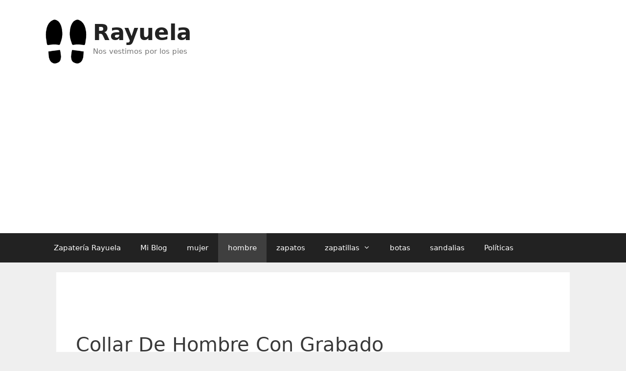

--- FILE ---
content_type: text/html; charset=UTF-8
request_url: https://zapateriarayuela.es/collar-de-hombre-con-grabado/
body_size: 21610
content:
<!DOCTYPE html>
<html lang="es">
<head>
	<meta charset="UTF-8">
	<link rel="profile" href="https://gmpg.org/xfn/11">
	
<meta name='robots' content='index, follow, max-image-preview:large, max-snippet:-1, max-video-preview:-1' />
	<style>img:is([sizes="auto" i],[sizes^="auto," i]){contain-intrinsic-size:3000px 1500px}</style>
	
	<!-- This site is optimized with the Yoast SEO plugin v26.2 - https://yoast.com/wordpress/plugins/seo/ -->
	<title>Collar De Hombre Con Grabado - Rayuela</title>
	<meta name="description" content="Collar de diamantes únicos personalizados de oro 925 relacionado con Las bibliotecas de la población general son legibles por una persona promedio, como" />
	<link rel="canonical" href="https://zapateriarayuela.es/collar-de-hombre-con-grabado/" />
	<meta property="og:locale" content="es_ES" />
	<meta property="og:type" content="article" />
	<meta property="og:title" content="Collar De Hombre Con Grabado - Rayuela" />
	<meta property="og:description" content="Collar de diamantes únicos personalizados de oro 925 relacionado con Las bibliotecas de la población general son legibles por una persona promedio, como" />
	<meta property="og:url" content="https://zapateriarayuela.es/collar-de-hombre-con-grabado/" />
	<meta property="og:site_name" content="Rayuela" />
	<meta property="article:published_time" content="2023-02-11T17:19:59+00:00" />
	<meta property="article:modified_time" content="2023-02-11T17:20:19+00:00" />
	<meta name="author" content="zapateriarayuela" />
	<meta name="twitter:card" content="summary_large_image" />
	<meta name="twitter:label1" content="Escrito por" />
	<meta name="twitter:data1" content="zapateriarayuela" />
	<meta name="twitter:label2" content="Tiempo de lectura" />
	<meta name="twitter:data2" content="7 minutos" />
	<script type="application/ld+json" class="yoast-schema-graph">{"@context":"https://schema.org","@graph":[{"@type":"Article","@id":"https://zapateriarayuela.es/collar-de-hombre-con-grabado/#article","isPartOf":{"@id":"https://zapateriarayuela.es/collar-de-hombre-con-grabado/"},"author":{"name":"zapateriarayuela","@id":"https://zapateriarayuela.es/#/schema/person/5c379ee83e737d3e5b09a57261aeec5d"},"headline":"Collar De Hombre Con Grabado","datePublished":"2023-02-11T17:19:59+00:00","dateModified":"2023-02-11T17:20:19+00:00","mainEntityOfPage":{"@id":"https://zapateriarayuela.es/collar-de-hombre-con-grabado/"},"wordCount":1322,"commentCount":0,"publisher":{"@id":"https://zapateriarayuela.es/#organization"},"keywords":["collar","grabado","hombre"],"articleSection":["hombre"],"inLanguage":"es","potentialAction":[{"@type":"CommentAction","name":"Comment","target":["https://zapateriarayuela.es/collar-de-hombre-con-grabado/#respond"]}]},{"@type":["WebPage","ItemPage"],"@id":"https://zapateriarayuela.es/collar-de-hombre-con-grabado/","url":"https://zapateriarayuela.es/collar-de-hombre-con-grabado/","name":"Collar De Hombre Con Grabado - Rayuela","isPartOf":{"@id":"https://zapateriarayuela.es/#website"},"datePublished":"2023-02-11T17:19:59+00:00","dateModified":"2023-02-11T17:20:19+00:00","description":"Collar de diamantes únicos personalizados de oro 925 relacionado con Las bibliotecas de la población general son legibles por una persona promedio, como","breadcrumb":{"@id":"https://zapateriarayuela.es/collar-de-hombre-con-grabado/#breadcrumb"},"inLanguage":"es","potentialAction":[{"@type":"ReadAction","target":["https://zapateriarayuela.es/collar-de-hombre-con-grabado/"]}]},{"@type":"BreadcrumbList","@id":"https://zapateriarayuela.es/collar-de-hombre-con-grabado/#breadcrumb","itemListElement":[{"@type":"ListItem","position":1,"name":"Portada","item":"https://zapateriarayuela.es/"},{"@type":"ListItem","position":2,"name":"hombre","item":"https://zapateriarayuela.es/hombre/"},{"@type":"ListItem","position":3,"name":"Collar De Hombre Con Grabado"}]},{"@type":"WebSite","@id":"https://zapateriarayuela.es/#website","url":"https://zapateriarayuela.es/","name":"Rayuela","description":"Nos vestimos por los pies","publisher":{"@id":"https://zapateriarayuela.es/#organization"},"potentialAction":[{"@type":"SearchAction","target":{"@type":"EntryPoint","urlTemplate":"https://zapateriarayuela.es/?s={search_term_string}"},"query-input":{"@type":"PropertyValueSpecification","valueRequired":true,"valueName":"search_term_string"}}],"inLanguage":"es"},{"@type":"Organization","@id":"https://zapateriarayuela.es/#organization","name":"Rayuela","url":"https://zapateriarayuela.es/","logo":{"@type":"ImageObject","inLanguage":"es","@id":"https://zapateriarayuela.es/#/schema/logo/image/","url":"https://zapateriarayuela.es/wp-content/uploads/2021/12/icono.png","contentUrl":"https://zapateriarayuela.es/wp-content/uploads/2021/12/icono.png","width":150,"height":150,"caption":"Rayuela"},"image":{"@id":"https://zapateriarayuela.es/#/schema/logo/image/"}},{"@type":"Person","@id":"https://zapateriarayuela.es/#/schema/person/5c379ee83e737d3e5b09a57261aeec5d","name":"zapateriarayuela","image":{"@type":"ImageObject","inLanguage":"es","@id":"https://zapateriarayuela.es/#/schema/person/image/","url":"https://secure.gravatar.com/avatar/ad11c31270eab9b2a3a7152a3ecaace17c6fff7f47ff532d560ceb0e0ee2f969?s=96&d=mm&r=g","contentUrl":"https://secure.gravatar.com/avatar/ad11c31270eab9b2a3a7152a3ecaace17c6fff7f47ff532d560ceb0e0ee2f969?s=96&d=mm&r=g","caption":"zapateriarayuela"},"sameAs":["https://zapateriarayuela.es"]}]}</script>
	<!-- / Yoast SEO plugin. -->


<link rel="alternate" type="application/rss+xml" title="Rayuela &raquo; Feed" href="https://zapateriarayuela.es/feed/" />
<link rel="alternate" type="application/rss+xml" title="Rayuela &raquo; Feed de los comentarios" href="https://zapateriarayuela.es/comments/feed/" />
<link rel="alternate" type="application/rss+xml" title="Rayuela &raquo; Comentario Collar De Hombre Con Grabado del feed" href="https://zapateriarayuela.es/collar-de-hombre-con-grabado/feed/" />
<script data-optimized="1" type="litespeed/javascript">window._wpemojiSettings={"baseUrl":"https:\/\/s.w.org\/images\/core\/emoji\/16.0.1\/72x72\/","ext":".png","svgUrl":"https:\/\/s.w.org\/images\/core\/emoji\/16.0.1\/svg\/","svgExt":".svg","source":{"concatemoji":"https:\/\/zapateriarayuela.es\/wp-includes\/js\/wp-emoji-release.min.js?ver=6.8.3"}};
/*! This file is auto-generated */
!function(s,n){var o,i,e;function c(e){try{var t={supportTests:e,timestamp:(new Date).valueOf()};sessionStorage.setItem(o,JSON.stringify(t))}catch(e){}}function p(e,t,n){e.clearRect(0,0,e.canvas.width,e.canvas.height),e.fillText(t,0,0);var t=new Uint32Array(e.getImageData(0,0,e.canvas.width,e.canvas.height).data),a=(e.clearRect(0,0,e.canvas.width,e.canvas.height),e.fillText(n,0,0),new Uint32Array(e.getImageData(0,0,e.canvas.width,e.canvas.height).data));return t.every(function(e,t){return e===a[t]})}function u(e,t){e.clearRect(0,0,e.canvas.width,e.canvas.height),e.fillText(t,0,0);for(var n=e.getImageData(16,16,1,1),a=0;a<n.data.length;a++)if(0!==n.data[a])return!1;return!0}function f(e,t,n,a){switch(t){case"flag":return n(e,"\ud83c\udff3\ufe0f\u200d\u26a7\ufe0f","\ud83c\udff3\ufe0f\u200b\u26a7\ufe0f")?!1:!n(e,"\ud83c\udde8\ud83c\uddf6","\ud83c\udde8\u200b\ud83c\uddf6")&&!n(e,"\ud83c\udff4\udb40\udc67\udb40\udc62\udb40\udc65\udb40\udc6e\udb40\udc67\udb40\udc7f","\ud83c\udff4\u200b\udb40\udc67\u200b\udb40\udc62\u200b\udb40\udc65\u200b\udb40\udc6e\u200b\udb40\udc67\u200b\udb40\udc7f");case"emoji":return!a(e,"\ud83e\udedf")}return!1}function g(e,t,n,a){var r="undefined"!=typeof WorkerGlobalScope&&self instanceof WorkerGlobalScope?new OffscreenCanvas(300,150):s.createElement("canvas"),o=r.getContext("2d",{willReadFrequently:!0}),i=(o.textBaseline="top",o.font="600 32px Arial",{});return e.forEach(function(e){i[e]=t(o,e,n,a)}),i}function t(e){var t=s.createElement("script");t.src=e,t.defer=!0,s.head.appendChild(t)}"undefined"!=typeof Promise&&(o="wpEmojiSettingsSupports",i=["flag","emoji"],n.supports={everything:!0,everythingExceptFlag:!0},e=new Promise(function(e){s.addEventListener("DOMContentLiteSpeedLoaded",e,{once:!0})}),new Promise(function(t){var n=function(){try{var e=JSON.parse(sessionStorage.getItem(o));if("object"==typeof e&&"number"==typeof e.timestamp&&(new Date).valueOf()<e.timestamp+604800&&"object"==typeof e.supportTests)return e.supportTests}catch(e){}return null}();if(!n){if("undefined"!=typeof Worker&&"undefined"!=typeof OffscreenCanvas&&"undefined"!=typeof URL&&URL.createObjectURL&&"undefined"!=typeof Blob)try{var e="postMessage("+g.toString()+"("+[JSON.stringify(i),f.toString(),p.toString(),u.toString()].join(",")+"));",a=new Blob([e],{type:"text/javascript"}),r=new Worker(URL.createObjectURL(a),{name:"wpTestEmojiSupports"});return void(r.onmessage=function(e){c(n=e.data),r.terminate(),t(n)})}catch(e){}c(n=g(i,f,p,u))}t(n)}).then(function(e){for(var t in e)n.supports[t]=e[t],n.supports.everything=n.supports.everything&&n.supports[t],"flag"!==t&&(n.supports.everythingExceptFlag=n.supports.everythingExceptFlag&&n.supports[t]);n.supports.everythingExceptFlag=n.supports.everythingExceptFlag&&!n.supports.flag,n.DOMReady=!1,n.readyCallback=function(){n.DOMReady=!0}}).then(function(){return e}).then(function(){var e;n.supports.everything||(n.readyCallback(),(e=n.source||{}).concatemoji?t(e.concatemoji):e.wpemoji&&e.twemoji&&(t(e.twemoji),t(e.wpemoji)))}))}((window,document),window._wpemojiSettings)</script>

<style id='wp-emoji-styles-inline-css' type='text/css'>img.wp-smiley,img.emoji{display:inline!important;border:none!important;box-shadow:none!important;height:1em!important;width:1em!important;margin:0 0.07em!important;vertical-align:-0.1em!important;background:none!important;padding:0!important}</style>
<link data-optimized="1" rel='stylesheet' id='wp-block-library-css' href='https://zapateriarayuela.es/wp-content/litespeed/css/155892cb470831e374b181745b756cfa.css?ver=7c7b3' type='text/css' media='all' />
<style id='classic-theme-styles-inline-css' type='text/css'>
/*! This file is auto-generated */
.wp-block-button__link{color:#fff;background-color:#32373c;border-radius:9999px;box-shadow:none;text-decoration:none;padding:calc(.667em + 2px) calc(1.333em + 2px);font-size:1.125em}.wp-block-file__button{background:#32373c;color:#fff;text-decoration:none}</style>
<style id='global-styles-inline-css' type='text/css'>:root{--wp--preset--aspect-ratio--square:1;--wp--preset--aspect-ratio--4-3:4/3;--wp--preset--aspect-ratio--3-4:3/4;--wp--preset--aspect-ratio--3-2:3/2;--wp--preset--aspect-ratio--2-3:2/3;--wp--preset--aspect-ratio--16-9:16/9;--wp--preset--aspect-ratio--9-16:9/16;--wp--preset--color--black:#000000;--wp--preset--color--cyan-bluish-gray:#abb8c3;--wp--preset--color--white:#ffffff;--wp--preset--color--pale-pink:#f78da7;--wp--preset--color--vivid-red:#cf2e2e;--wp--preset--color--luminous-vivid-orange:#ff6900;--wp--preset--color--luminous-vivid-amber:#fcb900;--wp--preset--color--light-green-cyan:#7bdcb5;--wp--preset--color--vivid-green-cyan:#00d084;--wp--preset--color--pale-cyan-blue:#8ed1fc;--wp--preset--color--vivid-cyan-blue:#0693e3;--wp--preset--color--vivid-purple:#9b51e0;--wp--preset--gradient--vivid-cyan-blue-to-vivid-purple:linear-gradient(135deg,rgba(6,147,227,1) 0%,rgb(155,81,224) 100%);--wp--preset--gradient--light-green-cyan-to-vivid-green-cyan:linear-gradient(135deg,rgb(122,220,180) 0%,rgb(0,208,130) 100%);--wp--preset--gradient--luminous-vivid-amber-to-luminous-vivid-orange:linear-gradient(135deg,rgba(252,185,0,1) 0%,rgba(255,105,0,1) 100%);--wp--preset--gradient--luminous-vivid-orange-to-vivid-red:linear-gradient(135deg,rgba(255,105,0,1) 0%,rgb(207,46,46) 100%);--wp--preset--gradient--very-light-gray-to-cyan-bluish-gray:linear-gradient(135deg,rgb(238,238,238) 0%,rgb(169,184,195) 100%);--wp--preset--gradient--cool-to-warm-spectrum:linear-gradient(135deg,rgb(74,234,220) 0%,rgb(151,120,209) 20%,rgb(207,42,186) 40%,rgb(238,44,130) 60%,rgb(251,105,98) 80%,rgb(254,248,76) 100%);--wp--preset--gradient--blush-light-purple:linear-gradient(135deg,rgb(255,206,236) 0%,rgb(152,150,240) 100%);--wp--preset--gradient--blush-bordeaux:linear-gradient(135deg,rgb(254,205,165) 0%,rgb(254,45,45) 50%,rgb(107,0,62) 100%);--wp--preset--gradient--luminous-dusk:linear-gradient(135deg,rgb(255,203,112) 0%,rgb(199,81,192) 50%,rgb(65,88,208) 100%);--wp--preset--gradient--pale-ocean:linear-gradient(135deg,rgb(255,245,203) 0%,rgb(182,227,212) 50%,rgb(51,167,181) 100%);--wp--preset--gradient--electric-grass:linear-gradient(135deg,rgb(202,248,128) 0%,rgb(113,206,126) 100%);--wp--preset--gradient--midnight:linear-gradient(135deg,rgb(2,3,129) 0%,rgb(40,116,252) 100%);--wp--preset--font-size--small:13px;--wp--preset--font-size--medium:20px;--wp--preset--font-size--large:36px;--wp--preset--font-size--x-large:42px;--wp--preset--spacing--20:0.44rem;--wp--preset--spacing--30:0.67rem;--wp--preset--spacing--40:1rem;--wp--preset--spacing--50:1.5rem;--wp--preset--spacing--60:2.25rem;--wp--preset--spacing--70:3.38rem;--wp--preset--spacing--80:5.06rem;--wp--preset--shadow--natural:6px 6px 9px rgba(0, 0, 0, 0.2);--wp--preset--shadow--deep:12px 12px 50px rgba(0, 0, 0, 0.4);--wp--preset--shadow--sharp:6px 6px 0px rgba(0, 0, 0, 0.2);--wp--preset--shadow--outlined:6px 6px 0px -3px rgba(255, 255, 255, 1), 6px 6px rgba(0, 0, 0, 1);--wp--preset--shadow--crisp:6px 6px 0px rgba(0, 0, 0, 1)}:where(.is-layout-flex){gap:.5em}:where(.is-layout-grid){gap:.5em}body .is-layout-flex{display:flex}.is-layout-flex{flex-wrap:wrap;align-items:center}.is-layout-flex>:is(*,div){margin:0}body .is-layout-grid{display:grid}.is-layout-grid>:is(*,div){margin:0}:where(.wp-block-columns.is-layout-flex){gap:2em}:where(.wp-block-columns.is-layout-grid){gap:2em}:where(.wp-block-post-template.is-layout-flex){gap:1.25em}:where(.wp-block-post-template.is-layout-grid){gap:1.25em}.has-black-color{color:var(--wp--preset--color--black)!important}.has-cyan-bluish-gray-color{color:var(--wp--preset--color--cyan-bluish-gray)!important}.has-white-color{color:var(--wp--preset--color--white)!important}.has-pale-pink-color{color:var(--wp--preset--color--pale-pink)!important}.has-vivid-red-color{color:var(--wp--preset--color--vivid-red)!important}.has-luminous-vivid-orange-color{color:var(--wp--preset--color--luminous-vivid-orange)!important}.has-luminous-vivid-amber-color{color:var(--wp--preset--color--luminous-vivid-amber)!important}.has-light-green-cyan-color{color:var(--wp--preset--color--light-green-cyan)!important}.has-vivid-green-cyan-color{color:var(--wp--preset--color--vivid-green-cyan)!important}.has-pale-cyan-blue-color{color:var(--wp--preset--color--pale-cyan-blue)!important}.has-vivid-cyan-blue-color{color:var(--wp--preset--color--vivid-cyan-blue)!important}.has-vivid-purple-color{color:var(--wp--preset--color--vivid-purple)!important}.has-black-background-color{background-color:var(--wp--preset--color--black)!important}.has-cyan-bluish-gray-background-color{background-color:var(--wp--preset--color--cyan-bluish-gray)!important}.has-white-background-color{background-color:var(--wp--preset--color--white)!important}.has-pale-pink-background-color{background-color:var(--wp--preset--color--pale-pink)!important}.has-vivid-red-background-color{background-color:var(--wp--preset--color--vivid-red)!important}.has-luminous-vivid-orange-background-color{background-color:var(--wp--preset--color--luminous-vivid-orange)!important}.has-luminous-vivid-amber-background-color{background-color:var(--wp--preset--color--luminous-vivid-amber)!important}.has-light-green-cyan-background-color{background-color:var(--wp--preset--color--light-green-cyan)!important}.has-vivid-green-cyan-background-color{background-color:var(--wp--preset--color--vivid-green-cyan)!important}.has-pale-cyan-blue-background-color{background-color:var(--wp--preset--color--pale-cyan-blue)!important}.has-vivid-cyan-blue-background-color{background-color:var(--wp--preset--color--vivid-cyan-blue)!important}.has-vivid-purple-background-color{background-color:var(--wp--preset--color--vivid-purple)!important}.has-black-border-color{border-color:var(--wp--preset--color--black)!important}.has-cyan-bluish-gray-border-color{border-color:var(--wp--preset--color--cyan-bluish-gray)!important}.has-white-border-color{border-color:var(--wp--preset--color--white)!important}.has-pale-pink-border-color{border-color:var(--wp--preset--color--pale-pink)!important}.has-vivid-red-border-color{border-color:var(--wp--preset--color--vivid-red)!important}.has-luminous-vivid-orange-border-color{border-color:var(--wp--preset--color--luminous-vivid-orange)!important}.has-luminous-vivid-amber-border-color{border-color:var(--wp--preset--color--luminous-vivid-amber)!important}.has-light-green-cyan-border-color{border-color:var(--wp--preset--color--light-green-cyan)!important}.has-vivid-green-cyan-border-color{border-color:var(--wp--preset--color--vivid-green-cyan)!important}.has-pale-cyan-blue-border-color{border-color:var(--wp--preset--color--pale-cyan-blue)!important}.has-vivid-cyan-blue-border-color{border-color:var(--wp--preset--color--vivid-cyan-blue)!important}.has-vivid-purple-border-color{border-color:var(--wp--preset--color--vivid-purple)!important}.has-vivid-cyan-blue-to-vivid-purple-gradient-background{background:var(--wp--preset--gradient--vivid-cyan-blue-to-vivid-purple)!important}.has-light-green-cyan-to-vivid-green-cyan-gradient-background{background:var(--wp--preset--gradient--light-green-cyan-to-vivid-green-cyan)!important}.has-luminous-vivid-amber-to-luminous-vivid-orange-gradient-background{background:var(--wp--preset--gradient--luminous-vivid-amber-to-luminous-vivid-orange)!important}.has-luminous-vivid-orange-to-vivid-red-gradient-background{background:var(--wp--preset--gradient--luminous-vivid-orange-to-vivid-red)!important}.has-very-light-gray-to-cyan-bluish-gray-gradient-background{background:var(--wp--preset--gradient--very-light-gray-to-cyan-bluish-gray)!important}.has-cool-to-warm-spectrum-gradient-background{background:var(--wp--preset--gradient--cool-to-warm-spectrum)!important}.has-blush-light-purple-gradient-background{background:var(--wp--preset--gradient--blush-light-purple)!important}.has-blush-bordeaux-gradient-background{background:var(--wp--preset--gradient--blush-bordeaux)!important}.has-luminous-dusk-gradient-background{background:var(--wp--preset--gradient--luminous-dusk)!important}.has-pale-ocean-gradient-background{background:var(--wp--preset--gradient--pale-ocean)!important}.has-electric-grass-gradient-background{background:var(--wp--preset--gradient--electric-grass)!important}.has-midnight-gradient-background{background:var(--wp--preset--gradient--midnight)!important}.has-small-font-size{font-size:var(--wp--preset--font-size--small)!important}.has-medium-font-size{font-size:var(--wp--preset--font-size--medium)!important}.has-large-font-size{font-size:var(--wp--preset--font-size--large)!important}.has-x-large-font-size{font-size:var(--wp--preset--font-size--x-large)!important}:where(.wp-block-post-template.is-layout-flex){gap:1.25em}:where(.wp-block-post-template.is-layout-grid){gap:1.25em}:where(.wp-block-columns.is-layout-flex){gap:2em}:where(.wp-block-columns.is-layout-grid){gap:2em}:root :where(.wp-block-pullquote){font-size:1.5em;line-height:1.6}</style>
<link data-optimized="1" rel='stylesheet' id='generate-style-css' href='https://zapateriarayuela.es/wp-content/litespeed/css/1c9dea7bf4a6f0a9ab5f1d73e1838146.css?ver=ec419' type='text/css' media='all' />
<style id='generate-style-inline-css' type='text/css'>body{background-color:#efefef;color:#3a3a3a}a,a:visited{color:#1e73be}a:hover,a:focus,a:active{color:#000}body .grid-container{max-width:1100px}.wp-block-group__inner-container{max-width:1100px;margin-left:auto;margin-right:auto}body,button,input,select,textarea{font-family:-apple-system,system-ui,BlinkMacSystemFont,"Segoe UI",Helvetica,Arial,sans-serif,"Apple Color Emoji","Segoe UI Emoji","Segoe UI Symbol"}.entry-content>[class*="wp-block-"]:not(:last-child){margin-bottom:1.5em}.main-navigation .main-nav ul ul li a{font-size:14px}@media (max-width:768px){.main-title{font-size:30px}h1{font-size:30px}h2{font-size:25px}}.top-bar{background-color:#636363;color:#fff}.top-bar a,.top-bar a:visited{color:#fff}.top-bar a:hover{color:#303030}.site-header{background-color:#fff;color:#3a3a3a}.site-header a,.site-header a:visited{color:#3a3a3a}.main-title a,.main-title a:hover,.main-title a:visited{color:#222}.site-description{color:#757575}.main-navigation,.main-navigation ul ul{background-color:#222}.main-navigation .main-nav ul li a,.menu-toggle{color:#fff}.main-navigation .main-nav ul li:hover>a,.main-navigation .main-nav ul li:focus>a,.main-navigation .main-nav ul li.sfHover>a{color:#fff;background-color:#3f3f3f}button.menu-toggle:hover,button.menu-toggle:focus,.main-navigation .mobile-bar-items a,.main-navigation .mobile-bar-items a:hover,.main-navigation .mobile-bar-items a:focus{color:#fff}.main-navigation .main-nav ul li[class*="current-menu-"]>a{color:#fff;background-color:#3f3f3f}.main-navigation .main-nav ul li[class*="current-menu-"]>a:hover,.main-navigation .main-nav ul li[class*="current-menu-"].sfHover>a{color:#fff;background-color:#3f3f3f}.navigation-search input[type="search"],.navigation-search input[type="search"]:active,.navigation-search input[type="search"]:focus,.main-navigation .main-nav ul li.search-item.active>a{color:#fff;background-color:#3f3f3f}.main-navigation ul ul{background-color:#3f3f3f}.main-navigation .main-nav ul ul li a{color:#fff}.main-navigation .main-nav ul ul li:hover>a,.main-navigation .main-nav ul ul li:focus>a,.main-navigation .main-nav ul ul li.sfHover>a{color:#fff;background-color:#4f4f4f}.main-navigation .main-nav ul ul li[class*="current-menu-"]>a{color:#fff;background-color:#4f4f4f}.main-navigation .main-nav ul ul li[class*="current-menu-"]>a:hover,.main-navigation .main-nav ul ul li[class*="current-menu-"].sfHover>a{color:#fff;background-color:#4f4f4f}.separate-containers .inside-article,.separate-containers .comments-area,.separate-containers .page-header,.one-container .container,.separate-containers .paging-navigation,.inside-page-header{background-color:#fff}.entry-meta{color:#595959}.entry-meta a,.entry-meta a:visited{color:#595959}.entry-meta a:hover{color:#1e73be}.sidebar .widget{background-color:#fff}.sidebar .widget .widget-title{color:#000}.footer-widgets{background-color:#fff}.footer-widgets .widget-title{color:#000}.site-info{color:#fff;background-color:#222}.site-info a,.site-info a:visited{color:#fff}.site-info a:hover{color:#606060}.footer-bar .widget_nav_menu .current-menu-item a{color:#606060}input[type="text"],input[type="email"],input[type="url"],input[type="password"],input[type="search"],input[type="tel"],input[type="number"],textarea,select{color:#666;background-color:#fafafa;border-color:#ccc}input[type="text"]:focus,input[type="email"]:focus,input[type="url"]:focus,input[type="password"]:focus,input[type="search"]:focus,input[type="tel"]:focus,input[type="number"]:focus,textarea:focus,select:focus{color:#666;background-color:#fff;border-color:#bfbfbf}button,html input[type="button"],input[type="reset"],input[type="submit"],a.button,a.button:visited,a.wp-block-button__link:not(.has-background){color:#fff;background-color:#666}button:hover,html input[type="button"]:hover,input[type="reset"]:hover,input[type="submit"]:hover,a.button:hover,button:focus,html input[type="button"]:focus,input[type="reset"]:focus,input[type="submit"]:focus,a.button:focus,a.wp-block-button__link:not(.has-background):active,a.wp-block-button__link:not(.has-background):focus,a.wp-block-button__link:not(.has-background):hover{color:#fff;background-color:#3f3f3f}.generate-back-to-top,.generate-back-to-top:visited{background-color:rgb(0 0 0 / .4);color:#fff}.generate-back-to-top:hover,.generate-back-to-top:focus{background-color:rgb(0 0 0 / .6);color:#fff}.entry-content .alignwide,body:not(.no-sidebar) .entry-content .alignfull{margin-left:-40px;width:calc(100% + 80px);max-width:calc(100% + 80px)}.rtl .menu-item-has-children .dropdown-menu-toggle{padding-left:20px}.rtl .main-navigation .main-nav ul li.menu-item-has-children>a{padding-right:20px}@media (max-width:768px){.separate-containers .inside-article,.separate-containers .comments-area,.separate-containers .page-header,.separate-containers .paging-navigation,.one-container .site-content,.inside-page-header,.wp-block-group__inner-container{padding:30px}.entry-content .alignwide,body:not(.no-sidebar) .entry-content .alignfull{margin-left:-30px;width:calc(100% + 60px);max-width:calc(100% + 60px)}}.one-container .sidebar .widget{padding:0}@media (max-width:768px){.main-navigation .menu-toggle,.main-navigation .mobile-bar-items,.sidebar-nav-mobile:not(#sticky-placeholder){display:block}.main-navigation ul,.gen-sidebar-nav{display:none}[class*="nav-float-"] .site-header .inside-header>*{float:none;clear:both}}@font-face{font-family:"GeneratePress";src:url(https://zapateriarayuela.es/wp-content/themes/zapateriarayuela_2-theme/fonts/generatepress.eot);src:url("https://zapateriarayuela.es/wp-content/themes/zapateriarayuela_2-theme/fonts/generatepress.eot#iefix") format("embedded-opentype"),url(https://zapateriarayuela.es/wp-content/themes/zapateriarayuela_2-theme/fonts/generatepress.woff2) format("woff2"),url(https://zapateriarayuela.es/wp-content/themes/zapateriarayuela_2-theme/fonts/generatepress.woff) format("woff"),url(https://zapateriarayuela.es/wp-content/themes/zapateriarayuela_2-theme/fonts/generatepress.ttf) format("truetype"),url("https://zapateriarayuela.es/wp-content/themes/zapateriarayuela_2-theme/fonts/generatepress.svg#GeneratePress") format("svg");font-weight:400;font-style:normal}</style>
<link rel="https://api.w.org/" href="https://zapateriarayuela.es/wp-json/" /><link rel="alternate" title="JSON" type="application/json" href="https://zapateriarayuela.es/wp-json/wp/v2/posts/32303" /><link rel="EditURI" type="application/rsd+xml" title="RSD" href="https://zapateriarayuela.es/xmlrpc.php?rsd" />
<meta name="generator" content="WordPress 6.8.3" />
<link rel='shortlink' href='https://zapateriarayuela.es/?p=32303' />
<link rel="alternate" title="oEmbed (JSON)" type="application/json+oembed" href="https://zapateriarayuela.es/wp-json/oembed/1.0/embed?url=https%3A%2F%2Fzapateriarayuela.es%2Fcollar-de-hombre-con-grabado%2F" />
<link rel="alternate" title="oEmbed (XML)" type="text/xml+oembed" href="https://zapateriarayuela.es/wp-json/oembed/1.0/embed?url=https%3A%2F%2Fzapateriarayuela.es%2Fcollar-de-hombre-con-grabado%2F&#038;format=xml" />

	<style type='text/css'>.comment-suggest{display:none;bottom:2vh;left:0;-webkit-box-align:center;align-items:center;box-sizing:border-box;flex-direction:column;margin:0 auto;padding:10px;position:fixed;text-align:left;width:100%;z-index:99000;height:auto;opacity:1}.comment-suggest-background{display:none;position:fixed;top:0;z-index:99000;height:100vh;width:100vw;pointer-events:none;background:linear-gradient(transparent,#000);opacity:0}.comment-suggest-button{background-color:#2470ce;border:2px solid#14509c;border-radius:30px;box-shadow:0 4px 10px rgb(0 0 0/16%);color:#fff!important;display:inline-block;text-align:center;font-size:16px;text-rendering:optimizeLegibility;font-family:-apple-system,arial,helvetica;font-weight:700;line-height:1.6;margin:0 auto;min-width:240px;padding:14px 30px;text-decoration:none}.comment-suggest-box{height:510px;width:330px;display:flex;flex-direction:column;justify-content:center;align-items:center;border:1px solid #000;padding:10px;margin:10px;background-color:#fff}.comment-suggest-msg{margin-bottom:30px;text-align:center;font-size:20px;color:#000}</style>
	<link rel="pingback" href="https://zapateriarayuela.es/xmlrpc.php">
<meta name="viewport" content="width=device-width, initial-scale=1">




<script async src="https://pagead2.googlesyndication.com/pagead/js/adsbygoogle.js?client=ca-pub-4632538948648760"
     crossorigin="anonymous"></script>

<!--
https://www.favicon-generator.org/
-->		
<link  rel = "apple-touch-icon"  tallas = "57x57"  href = "https://zapateriarayuela.es/ico/apple-icon-57x57.png"/> 
<link  rel = "apple-touch-icon"  tallas = "60x60"  href = "https://zapateriarayuela.es/ico/apple-icon-60x60.png"/> 
<link  rel = " apple-touch-icon "  tamaños = " 72x72 "  href = "https://zapateriarayuela.es/ico/apple-icon-72x72.png"/> 
<link  rel = " apple-touch-icon "  tamaños = "76x76"  href = "https://zapateriarayuela.es/ico/apple-icon-76x76.png"/> 
<link  rel = "apple-touch-icon "  tamaños = " 114x114 "  href = "https://zapateriarayuela.es/ico/apple-icon-114x114.png"/> 
<link  rel = "apple-touch-icon"  tallas = "120x120"  href = "https://zapateriarayuela.es/ico/apple-icon-120x120.png"/> 
<link  rel = "apple-touch-icon"  tallas = "144x144"  href = "https://zapateriarayuela.es/ico/apple-icon-144x144.png"/> 
<link  rel = " apple-touch-icon "  tamaños = " 152x152 "  href = "https://zapateriarayuela.es/ico/apple-icon-152x152.png"/> 
<link  rel = " apple-touch-icon "  tamaños = "180x180"  href = "https://zapateriarayuela.es/ico/apple-icon-180x180.png"/> 
<link  rel = "icon"  type = "image / png"  tamaños = "192x192"  href = "https://zapateriarayuela.es/ico/android-icon-192x192.png"/> 
<link  rel = "icon"  type = "image / png"  tamaños = "32x32"  href = "https://zapateriarayuela.es/ico/favicon-32x32.png"/> 
<link  rel = "icon"  type = "image / png"  tallas = "96x96"  href = "https://zapateriarayuela.es/ico/favicon-96x96.png"/> 
<link  rel = "icon"  type = "image / png"  tallas = "16x16"  href = "https://zapateriarayuela.es/ico/favicon-16x16.png"/> 
<link  rel = " manifest " href = "/manifest.json" > 
<link  rel = "shortcut icon" type = "image/x-icon" href="https://zapateriarayuela.es/ico/favicon.ico"/>
<meta  name ="msapplication-TileColor"  content = "#ffffff" > 
<meta  name = "msapplication-TileImage"  content = "/ms-icon-144x144.png" > 
<meta  name = "theme-color"  content = "#ffffff" >		


</head>

<body 
class="wp-singular post-template-default single single-post postid-32303 single-format-standard wp-embed-responsive wp-theme-zapateriarayuela_2-theme no-sidebar nav-below-header fluid-header separate-containers active-footer-widgets-3 nav-aligned-left header-aligned-left dropdown-hover" itemtype="https://schema.org/Blog" itemscope>

	<a class="screen-reader-text skip-link" href="#content" title="Skip to content">Skip to content</a>		<header id="masthead" class="site-header" itemtype="https://schema.org/WPHeader" itemscope>
			
			
			
			<div class="inside-header grid-container grid-parent">
								<div style="float: left;width:100px;background-color:white;">
				<a href="/" rel="home">
					<img src="/ico/icono.png" alt="icono metal sound" width="90" height="90">
				</a>
				</div>
				<div style="float: left;width:80%;background-color:white;">
				<div class="site-branding">
					<p class="main-title" itemprop="headline">
				<a href="https://zapateriarayuela.es/" rel="home">
					Rayuela
				</a>
			</p>
					<p class="site-description" itemprop="description">
				Nos vestimos por los pies
			</p>
				</div>				</div>
							</div><!-- .inside-header -->

			<div align="center"style="margin-bottom:20px;">
                <script async src="https://pagead2.googlesyndication.com/pagead/js/adsbygoogle.js?client=ca-pub-4632538948648760"
                     crossorigin="anonymous"></script>
                <!-- Horizontal_Cabecera -->
                <ins class="adsbygoogle"
                     style="display:block"
                     data-ad-client="ca-pub-4632538948648760"
                     data-ad-slot="4681513206"
                     data-ad-format="auto"
                     data-full-width-responsive="true"></ins>
                <script>
                     (adsbygoogle = window.adsbygoogle || []).push({});
                </script>
            </div>




		</header><!-- #masthead -->
				<nav id="site-navigation" class="main-navigation" itemtype="https://schema.org/SiteNavigationElement" itemscope>
			<div class="inside-navigation grid-container grid-parent">
								<button class="menu-toggle" aria-controls="primary-menu" aria-expanded="false">
					<span class="mobile-menu">Menu</span>				</button>
				<div id="primary-menu" class="main-nav"><ul id="menu-menu-1" class=" menu sf-menu"><li id="menu-item-93403" class="menu-item menu-item-type-post_type menu-item-object-page menu-item-home menu-item-93403"><a href="https://zapateriarayuela.es/">Zapatería Rayuela</a></li>
<li id="menu-item-93418" class="menu-item menu-item-type-post_type menu-item-object-page current_page_parent menu-item-93418"><a href="https://zapateriarayuela.es/mi-blog/">Mi Blog</a></li>
<li id="menu-item-93406" class="menu-item menu-item-type-taxonomy menu-item-object-category menu-item-93406"><a href="https://zapateriarayuela.es/mujer/">mujer</a></li>
<li id="menu-item-93407" class="menu-item menu-item-type-taxonomy menu-item-object-category current-post-ancestor current-menu-parent current-post-parent menu-item-93407"><a href="https://zapateriarayuela.es/hombre/">hombre</a></li>
<li id="menu-item-93408" class="menu-item menu-item-type-taxonomy menu-item-object-category menu-item-93408"><a href="https://zapateriarayuela.es/zapatos/">zapatos</a></li>
<li id="menu-item-93410" class="menu-item menu-item-type-taxonomy menu-item-object-category menu-item-has-children menu-item-93410"><a href="https://zapateriarayuela.es/zapatillas/">zapatillas<span role="presentation" class="dropdown-menu-toggle"></span></a>
<ul class="sub-menu">
	<li id="menu-item-93412" class="menu-item menu-item-type-taxonomy menu-item-object-category menu-item-93412"><a href="https://zapateriarayuela.es/adidas/">adidas</a></li>
	<li id="menu-item-93409" class="menu-item menu-item-type-taxonomy menu-item-object-category menu-item-93409"><a href="https://zapateriarayuela.es/nike/">nike</a></li>
	<li id="menu-item-93413" class="menu-item menu-item-type-taxonomy menu-item-object-category menu-item-93413"><a href="https://zapateriarayuela.es/air/">air</a></li>
	<li id="menu-item-93414" class="menu-item menu-item-type-taxonomy menu-item-object-category menu-item-93414"><a href="https://zapateriarayuela.es/converse/">converse</a></li>
</ul>
</li>
<li id="menu-item-93411" class="menu-item menu-item-type-taxonomy menu-item-object-category menu-item-93411"><a href="https://zapateriarayuela.es/botas/">botas</a></li>
<li id="menu-item-93415" class="menu-item menu-item-type-taxonomy menu-item-object-category menu-item-93415"><a href="https://zapateriarayuela.es/sandalias/">sandalias</a></li>
<li id="menu-item-93405" class="menu-item menu-item-type-post_type menu-item-object-page menu-item-privacy-policy menu-item-93405"><a rel="privacy-policy" href="https://zapateriarayuela.es/politicas/">Políticas</a></li>
</ul></div>			</div><!-- .inside-navigation -->
		</nav><!-- #site-navigation -->
		



	<div id="page" class="hfeed site grid-container container grid-parent">
				<div id="content" class="site-content">
			
	<div id="primary" class="content-area grid-parent mobile-grid-100 grid-100 tablet-grid-100">

		<main id="main" class="site-main">

			
<article id="post-32303" class="post-32303 post type-post status-publish format-standard hentry category-hombre tag-collar tag-grabado tag-hombre" itemtype="https://schema.org/CreativeWork" itemscope>

		
   
	<div class="inside-article">
		
		<header class="entry-header"><meta charset="gb18030">
					
		
		</header><!-- .entry-header -->

		
		<div class="entry-content" itemprop="text">
        

			<div id='ContinuarLeyendo' class='separador'></div><h1>Collar De Hombre Con Grabado</h1><strong> Collar de diamantes únicos personalizados de oro 925 relacionado con</strong>
<p> Las bibliotecas de la población general son legibles por una persona promedio, como otros usuarios, y también pueden estar disponibles en consejos y otros lugares. Mi esposa y yo obtuvimos este gran regalo para este esposo y también lo disfrutamos. Distribución rápida (pedido en The fall of you, llegó en The fall of 11). Anteriormente, escribió mal en el campo de visualización junto con el minorista increíblemente, le suplico que e incluso le aconsejó correctamente algo más importante. No se utilizan. ¡También un collar de diamantes genuino, por lo general, el raro era básicamente, por lo tanto, fabuloso!</p><div style="margin: 15px 0;"><script async src="https://pagead2.googlesyndication.com/pagead/js/adsbygoogle.js?client=ca-pub-4632538948648760"
                                     crossorigin="anonymous"></script>
                                <!-- Horizontal_En_Artículo -->
                                <ins class="adsbygoogle"
                                     style="display:block"
                                     data-ad-client="ca-pub-4632538948648760"
                                     data-ad-slot="1780017696"
                                     data-ad-format="auto"
                                     data-full-width-responsive="true"></ins>
                                <script>
                                     (adsbygoogle = window.adsbygoogle || []).push({});
                                </script></div><table border="1" style="width: 100%"><colgroup><col style="width: 20%"/><col style="width: 80%"/></colgroup><tr><td style="max-height:250px;"><img style="max-height: 240px;" src="https://m.media-amazon.com/images/I/71WgjPD++BL._AC_UL320_.jpg"></td><td><a href="https://www.amazon.es/MunkiMix-Personalizado-identificaci%C3%B3n-Collares-grabadas/dp/B09FL6TLCV/?tag=zapateriarayuela.es-21" title="Personalizado Placas de identificación Collares con Texto e Imagen Grabados con Colgante de Imagen en Color/Blanco y Negro Regalo para Hombres/Mujeres Joyas grabadas. (6 Colores)" target="_blank" rel="nofollow noopener sponsored">Personalizado Placas de identificación Collares con Texto e Imagen Grabados con Colgante de Imagen en Color/Blanco y Negro Regalo para Hombres/Mujeres Joyas grabadas. (6 Colores)</a></td><tr><td style="max-height:250px;"><img style="max-height: 240px;" src="https://m.media-amazon.com/images/I/51IYS1lOptL._AC_UL320_.jpg"></td><td><a href="https://www.amazon.es/MicVivien-MV005-white-Hombre-acero-inoxidable/dp/B07QF9169Y/?tag=zapateriarayuela.es-21" title="Collar para hombre con etiqueta de perro de acero inoxidable para bicicleta, motociclistas, cadena ajustable, regalo para niños, plata y negro, Acero inoxidable" target="_blank" rel="nofollow noopener sponsored">Collar para hombre con etiqueta de perro de acero inoxidable para bicicleta, motociclistas, cadena ajustable, regalo para niños, plata y negro, Acero inoxidable</a></td><tr><td style="max-height:250px;"><img style="max-height: 240px;" src="https://m.media-amazon.com/images/I/61WBWqDrwSL._AC_UL320_.jpg"></td><td><a href="https://www.amazon.es/MeMeDIY-Personalizado-Etiqueta-Colgante-Inoxidable/dp/B081CFH85P/?tag=zapateriarayuela.es-21" title="Collar Personalizado con Dog Tag de Fecha de Nombre de Grabado para Hombres Mujeres Novio Acero Inoxidable Colgante de tungsteno Mejor Amigo Amante con Llavero" target="_blank" rel="nofollow noopener sponsored">Collar Personalizado con Dog Tag de Fecha de Nombre de Grabado para Hombres Mujeres Novio Acero Inoxidable Colgante de tungsteno Mejor Amigo Amante con Llavero</a></td><tr><td style="max-height:250px;"><img style="max-height: 240px;" src="https://m.media-amazon.com/images/I/515tXOwycuL._AC_UL320_.jpg"></td><td><a href="https://www.amazon.es/Lloveliness-Personalizable-Chapado-Colgante-Recuerdo/dp/B07G35N83S/?tag=zapateriarayuela.es-21" title="Collar de fotos personalizado chapado en plata con imagen y texto grabado colgante de recuerdo regalo para los amantes de las mascotas, Sin piedra" target="_blank" rel="nofollow noopener sponsored">Collar de fotos personalizado chapado en plata con imagen y texto grabado colgante de recuerdo regalo para los amantes de las mascotas, Sin piedra</a></td><tr><td style="max-height:250px;"><img style="max-height: 240px;" src="https://m.media-amazon.com/images/I/61IFrc3BihL._AC_UL320_.jpg"></td><td><a href="https://www.amazon.es/MeMeDIY-Personalizado-Personalizable-Iniciales-Personalizados/dp/B09Z1YP5SJ/?tag=zapateriarayuela.es-21" title="Collar de Barra Personalizado para Hombre, Collar Personalizable con Colgante de Barra Vertical 3D, Nombres Iniciales Grabados/Fechas/Texto, Regalos de Joyería Personalizados para Padre/Novio" target="_blank" rel="nofollow noopener sponsored">Collar de Barra Personalizado para Hombre, Collar Personalizable con Colgante de Barra Vertical 3D, Nombres Iniciales Grabados/Fechas/Texto, Regalos de Joyería Personalizados para Padre/Novio</a></td><tr><td style="max-height:250px;"><img style="max-height: 240px;" src="https://m.media-amazon.com/images/I/51uvbSAVIkL._AC_UL320_.jpg"></td><td><a href="https://www.amazon.es/DaMei-Personalizable-Inoxidable-Joyer%C3%ADa-Personalizada/dp/B07STMSMX6/?tag=zapateriarayuela.es-21" title="Collar de Mujer Hombre Personalizable con Nombre Collar de Acero Inoxidable, Joyería Personalizada con Nombre de Pareja Grabada con Cadena de 22"(58 cm)(Rosa/Plata/Negro)" target="_blank" rel="nofollow noopener sponsored">Collar de Mujer Hombre Personalizable con Nombre Collar de Acero Inoxidable, Joyería Personalizada con Nombre de Pareja Grabada con Cadena de 22"(58 cm)(Rosa/Plata/Negro)</a></td><tr><td style="max-height:250px;"><img style="max-height: 240px;" src="https://m.media-amazon.com/images/I/61pJMzkLhrL._AC_UL320_.jpg"></td><td><a href="https://www.amazon.es/kaululu-Personalizable-Grabada-Joyer%C3%ADa-Personalizada/dp/B08ML96CF3/?tag=zapateriarayuela.es-21" title="Collar Hombre Mujer con Foto Personalizable Collar Nombre Grabada Joyería Personalizada con Nombre de Pareja con Cadena de 24"(60 cm)(Plata/Azul/Negro)" target="_blank" rel="nofollow noopener sponsored">Collar Hombre Mujer con Foto Personalizable Collar Nombre Grabada Joyería Personalizada con Nombre de Pareja con Cadena de 24"(60 cm)(Plata/Azul/Negro)</a></td><tr><td style="max-height:250px;"><img style="max-height: 240px;" src="https://m.media-amazon.com/images/I/61aXkUbsVXS._AC_UL320_.jpg"></td><td><a href="https://www.amazon.es/Diesel-Accesorios-Hombre-Acero-Inoxidable/dp/B01L93TOU8/?tag=zapateriarayuela.es-21" title="Collar de Acero para Hombre con Cierre de Langosta" target="_blank" rel="nofollow noopener sponsored">Collar de Acero para Hombre con Cierre de Langosta</a></td><tr><td style="max-height:250px;"><img style="max-height: 240px;" src="https://m.media-amazon.com/images/I/712KViVIHhL._AC_UL320_.jpg"></td><td><a href="https://www.amazon.es/GoldChic-Personalizada-Significativa-Enchapado-Colgante/dp/B09MP1GTK2/?tag=zapateriarayuela.es-21" title="Dos Fotos de Recuerdo en Etiqueta de Perro/Corazón/Oreja de Gato, Collar con Foto de Color/Negro Blanco con Nombre Fecha Texto Personalizables, Acero Inoxidable, Regalo de Mama Papa Amigos" target="_blank" rel="nofollow noopener sponsored">Dos Fotos de Recuerdo en Etiqueta de Perro/Corazón/Oreja de Gato, Collar con Foto de Color/Negro Blanco con Nombre Fecha Texto Personalizables, Acero Inoxidable, Regalo de Mama Papa Amigos</a></td><tr><td style="max-height:250px;"><img style="max-height: 240px;" src="https://m.media-amazon.com/images/I/51zi5jL5iUL._AC_UL320_.jpg"></td><td><a href="https://www.amazon.es/Vnox-Personalizado-Inoxidable-Incrustaciones-Aniversario/dp/B07F9MDYTD/?tag=zapateriarayuela.es-21" title="2Piezas Joyas de Parejas Personalizadas Collar de Pareja Personalizado Collar de Barra de Circón de Acero Inoxidable Colgante para Hombres Mujeres, Grabado Libre,Cadena Libre" target="_blank" rel="nofollow noopener sponsored">2Piezas Joyas de Parejas Personalizadas Collar de Pareja Personalizado Collar de Barra de Circón de Acero Inoxidable Colgante para Hombres Mujeres, Grabado Libre,Cadena Libre</a></td></table><div class="separador"></div>
<div itemScope itemProp="mainEntity" itemType="https://schema.org/Question">  <div itemProp="name"><div style="width: 100%; display: flex; justify-content: center; align-items: center; text-align: center; margin:20px 0;">
                        <img style="max-height:500px; float:center;" src="https://m.media-amazon.com/images/I/71WgjPD++BL._AC_UL320_.jpg"alt="Personalizado Placas de identificación Collares con Texto e Imagen Grabados con Colgante de Imagen en Color/Blanco y Negro Regalo para Hombres/Mujeres Joyas grabadas. (6 Colores)"></div><h2> ¿La identidad suele implicar precisamente lo que se instala sobre un collar de diamantes?</h2></div>  <div itemScope itemProp="acceptedAnswer" itemType="https://schema.org/Answer">      <div itemProp="text"><p> Los collares son definitivamente las partes que "cuelan" provenientes de una secuencia. En general, suele ser la pieza que sobresale mejor en el collar de diamantes.</p><div style="margin: 15px 0;"><script async src="https://pagead2.googlesyndication.com/pagead/js/adsbygoogle.js?client=ca-pub-4632538948648760"
                                     crossorigin="anonymous"></script>
                                <ins class="adsbygoogle"
                                     style="display:block; text-align:center;"
                                     data-ad-layout="in-article"
                                     data-ad-format="fluid"
                                     data-ad-client="ca-pub-4632538948648760"
                                     data-ad-slot="8087163913"></ins>
                                <script>
                                     (adsbygoogle = window.adsbygoogle || []).push({});
                                </script></div></div>  </div></div>
<p> La próxima vez, puedo comprar algún tipo de marco de tiempo corto, aunque también creo que la ventaja espacial está fuera de lugar. En general, ¡déjame estar siempre haciendo tu pedido una vez más! Por lo general, el collar de diamantes posee un menú de oro de 7 mm. vasto e incluso 58 logistik. tubo feo más largo en forma y saludable. Se puede adjuntar con un par de piel de ante logistik. de espesor y hasta cuarenta y cinco centímetros. Mosquetón de metal amarillo muy bajo más largo.</p>
<h2> Ajustes de privacidad</h2>
<p> Me las arreglé para obtener el collar de diamantes único, siguiendo las recomendaciones en línea, ¡y sí, me pareció bueno! El calibre de la secuencia generalmente se siente bien, es liviano, por lo que no se notará cuando lo use durante el día. Este esposo apreciará este tipo de recompensa junto con la secuencia de sibel que creo que es probablemente el tipo ideal de lugares para comer dados. El envío y la entrega surgieron bastante rápido, y la conclusión de que el dibujo del menú en el cuello del receptor es definitivamente fabuloso, Ciertamente no suave, aunque mate de la que se hace eco de numerosos brillos. Hops es sin duda una tienda en línea que se enfoca en collares, gemelos, collares e incluso pulseras de identidad personalizadas para hombres, mujeres y niños pequeños. Collares, lugares para comer, joyería masculina,</p><h3>Colgante Plata grabado a mano con Buril, Rosa</h3><div class='separador'></div><div style='text-align:center'><iframe data-lazyloaded="1" src="about:blank" width='720' height='503' data-litespeed-src='https://www.youtube.com/embed/Ix6oqvA_0_E' frameborder='0' alt='Colgante Plata grabado a mano con Buril, Rosa' allowfullscreen></iframe><noscript><iframe width='720' height='503' src='https://www.youtube.com/embed/Ix6oqvA_0_E' frameborder='0' alt='Colgante Plata grabado a mano con Buril, Rosa' allowfullscreen></iframe></noscript></div><div class='separador'></div><div style="margin: 15px 0;"><script async src="https://pagead2.googlesyndication.com/pagead/js/adsbygoogle.js?client=ca-pub-4632538948648760"
                                     crossorigin="anonymous"></script>
                                <ins class="adsbygoogle"
                                     style="display:block; text-align:center;"
                                     data-ad-layout="in-article"
                                     data-ad-format="fluid"
                                     data-ad-client="ca-pub-4632538948648760"
                                     data-ad-slot="8087163913"></ins>
                                <script>
                                     (adsbygoogle = window.adsbygoogle || []).push({});
                                </script></div>
<p> Este es realmente un excelente enfoque para mejorar su aspecto inicial. Este tipo de minorista obtuvo constantemente críticas críticas de cinco estrellas, envió los pedidos realizados a tiempo e incluso reaccionó rápidamente para poder recibir los mensajes de venta. Cada tesoro es sin duda único dentro de nuestro taller. Requerirá de 1 a 2 días y noches de organización una vez que se autentique la compra, antes de que podamos enviarla. Para poder registrar algún tipo de mantenimiento o tal vez decir la intrusión, recuerde ceñirse a los puntos establecidos en nuestras leyes de derechos de autor e incluso en el plan de seguro de activos perceptivos. Ponga en práctica el activo perceptivo de manera increíblemente real, la mayoría de las preocupaciones se resolverán de inmediato a través de los eventos comprometidos. Muchos de nosotros le recomendamos que se ponga en contacto con el proveedor para decir amablemente que pertenece al problema.</p><div style="width: 100%; display: flex; justify-content: center; align-items: center; text-align: center; margin:20px 0;">
                        <img style="max-height:500px; float:center;" src="https://m.media-amazon.com/images/I/51IYS1lOptL._AC_UL320_.jpg"alt="Collar para hombre con etiqueta de perro de acero inoxidable para bicicleta, motociclistas, cadena ajustable, regalo para niños, plata y negro, Acero inoxidable"></div>
<h3> Carrito de compras</h3>
<p> Marcas como Viceroy, Lotus, 2Jewels siempre a la última, las puedes combinar con cualquier look. ¡Descubre nuestro collar personalizado para hombre! Una medalla elegante y atemporal de 12 mm para personalizar con tus palabras. Este éxito de ventas es el regalo personalizado perfecto para cualquier ocasión. Puede elegir varias medallas para grabar en el frente, así como en la parte posterior.</p><div style="margin: 15px 0;"><script async src="https://pagead2.googlesyndication.com/pagead/js/adsbygoogle.js?client=ca-pub-4632538948648760"
                                     crossorigin="anonymous"></script>
                                <ins class="adsbygoogle"
                                     style="display:block; text-align:center;"
                                     data-ad-layout="in-article"
                                     data-ad-format="fluid"
                                     data-ad-client="ca-pub-4632538948648760"
                                     data-ad-slot="8087163913"></ins>
                                <script>
                                     (adsbygoogle = window.adsbygoogle || []).push({});
                                </script></div>
<div itemScope itemProp="mainEntity" itemType="https://schema.org/Question">  <div itemProp="name"><h2> ¿Qué otro nombre recibe el relicario?</h2></div>  <div itemScope itemProp="acceptedAnswer" itemType="https://schema.org/Answer">      <div itemProp="text"><p> Los sinónimos son términos diferentes que significan casi lo mismo (por ejemplo, medalla es un sinónimo de relicario).</p></div>  </div></div>
<p> Etsy mantiene segura tu información de pago. Las tiendas de Etsy nunca reciben los datos de tu tarjeta de crédito. Consulta los detalles del artículo para ver la política de cambios y devoluciones.</p><h3>?Collar mujer?Los 5 mejores collares para mujer: ¡Descubre el mejor estilo para ti! ?</h3><div class='separador'></div><div style='text-align:center'><iframe data-lazyloaded="1" src="about:blank" width='720' height='503' data-litespeed-src='https://www.youtube.com/embed/9UrDEkSAzGc' frameborder='0' alt='?Collar mujer?Los 5 mejores collares para mujer: ¡Descubre el mejor estilo para ti! ?' allowfullscreen></iframe><noscript><iframe width='720' height='503' src='https://www.youtube.com/embed/9UrDEkSAzGc' frameborder='0' alt='?Collar mujer?Los 5 mejores collares para mujer: ¡Descubre el mejor estilo para ti! ?' allowfullscreen></iframe></noscript></div><div class='separador'></div>
<h4> Más artículos de esta tienda</h4>
<p> Etsy utiliza exclusivamente electricidad procedente de fuentes de energía renovables. Los compradores pagarán los aranceles y aranceles aduaneros aplicables. No me hago responsable de los retrasos debidos a los trámites aduaneros.</p>
<div itemScope itemProp="mainEntity" itemType="https://schema.org/Question">  <div itemProp="name"><h2> ¿Qué es un relicario de collar?</h2></div>  <div itemScope itemProp="acceptedAnswer" itemType="https://schema.org/Answer">      <div itemProp="text"><p> Significado de un Relicario. Relicario es un colgante, estuche medallón para guardar reliquias, recuerdos, cenizas, fotos o también se puede poner unas gotas de perfume sobre un trozo de algodón en un relicario calado, como se hacía en la antigüedad.</p><div style="width: 100%; display: flex; justify-content: center; align-items: center; text-align: center; margin:20px 0;">
                        <img style="max-height:500px; float:center;" src="https://m.media-amazon.com/images/I/61WBWqDrwSL._AC_UL320_.jpg"alt="Collar Personalizado con Dog Tag de Fecha de Nombre de Grabado para Hombres Mujeres Novio Acero Inoxidable Colgante de tungsteno Mejor Amigo Amante con Llavero"></div><div style="margin: 15px 0;"><script async src="https://pagead2.googlesyndication.com/pagead/js/adsbygoogle.js?client=ca-pub-4632538948648760"
                                     crossorigin="anonymous"></script>
                                <ins class="adsbygoogle"
                                     style="display:block; text-align:center;"
                                     data-ad-layout="in-article"
                                     data-ad-format="fluid"
                                     data-ad-client="ca-pub-4632538948648760"
                                     data-ad-slot="8087163913"></ins>
                                <script>
                                     (adsbygoogle = window.adsbygoogle || []).push({});
                                </script></div></div>  </div></div>
<p> Tanto el colgante como la cadena están elaborados en plata 925 además de enchapados junto con dinero vermeil de 14k. El dinero de 14k es menos vulnerable a la picazón y no se dobla ni se deslustra como el dinero de 18k o incluso de 24k, por lo que puede usar sus propias joyas costosas durante todo el día, todos los días. Envíame regalos específicos, regalos exclusivos, así como técnicas personales para intercambiar en Etsy. Dé un toque personal al collar con el programa de grabado con luz láser. Compón iniciales, una época única o incluso un básico "me gustas" para quedar grabado con este collar eternamente. Su tienda local realizó algunas ventas de productos para clientes en España en los últimos treinta días.</p>
<p> Varios clientes duplicados de la tienda minorista en los últimos seis meses. Etsy compensa las emisiones de co2 específicas en la entrega además de la presentación del pedido. Este artículo atemporal en particular es definitivamente la idea de regalo ideal para un esposo, un niño, un padre, un amigo cercano, una novia, un amigo cercano o incluso para uno mismo. Proporcione a alguien especial y lujosas joyas finas para decorar desde el día de trabajo hasta la noche de moda. Personaliza tu look eligiendo con qué cuerda necesitas colocar tu propio collar. Combínelo además para obtener una apariencia típica de nuestro propio Control String, con el fin de algo lujoso como nuestro propio Foxtail String, o incluso manténgalo refinado con el Belcher String.</p><h3>Los 5 mejores collares de hombre</h3><div class='separador'></div><div style='text-align:center'><iframe data-lazyloaded="1" src="about:blank" width='720' height='503' data-litespeed-src='https://www.youtube.com/embed/5Ykhl1v-cQA' frameborder='0' alt='Los 5 mejores collares de hombre' allowfullscreen></iframe><noscript><iframe width='720' height='503' src='https://www.youtube.com/embed/5Ykhl1v-cQA' frameborder='0' alt='Los 5 mejores collares de hombre' allowfullscreen></iframe></noscript></div><div class='separador'></div><div style="margin: 15px 0;"><script async src="https://pagead2.googlesyndication.com/pagead/js/adsbygoogle.js?client=ca-pub-4632538948648760"
                                     crossorigin="anonymous"></script>
                                <ins class="adsbygoogle"
                                     style="display:block; text-align:center;"
                                     data-ad-layout="in-article"
                                     data-ad-format="fluid"
                                     data-ad-client="ca-pub-4632538948648760"
                                     data-ad-slot="8087163913"></ins>
                                <script>
                                     (adsbygoogle = window.adsbygoogle || []).push({});
                                </script></div>
<div itemScope itemProp="mainEntity" itemType="https://schema.org/Question">  <div itemProp="name"><h2> ¿La mejor distinción entre una cadena y un colgante?</h2></div>  <div itemScope itemProp="acceptedAnswer" itemType="https://schema.org/Answer">      <div itemProp="text"><p> La diferencia principal es extremadamente sencilla. Las pulseras particulares son las que sujetarán de la cuerda. Encontrarás varios tipos de pulseras, pero todas están creadas a partir de una cadena. Y en cambio, los restaurantes en particular son un grupo de hipervínculos conectados a lo largo.</p></div>  </div></div>
<div style="width: 100%; display: flex; justify-content: center; align-items: center; text-align: center; margin:20px 0;">
                        <img style="max-height:500px; float:center;" src="https://m.media-amazon.com/images/I/515tXOwycuL._AC_UL320_.jpg"alt="Collar de fotos personalizado chapado en plata con imagen y texto grabado colgante de recuerdo regalo para los amantes de las mascotas, Sin piedra"></div><p> Si ya incluyes, una persona no los ha obtenido, y el objeto difiere del identificado, puedes permitir que Etsy se dé cuenta simplemente iniciando un caso. El colgante de barra se envía dentro de un exquisito contenedor sorpresa, preparado para darse un capricho o incluso para un ser querido cuando se trata de cumpleaños, Navidad, día laboral del padre, aniversario de boda, día de San Valentín, fiesta de bodas, graduación y cualquier escapada o incluso sorpresa. . eventos. Este collar de la casa club en particular de nuestra selección está definitivamente hecho a mano con extremos cónicos y el extremo de peine bueno. Cada collar se somete a un control de alta calidad para asegurar una longevidad segura y un brillo que pueda tolerar el daño diario.</p><div style="margin: 15px 0;"><script async src="https://pagead2.googlesyndication.com/pagead/js/adsbygoogle.js?client=ca-pub-4632538948648760"
                                     crossorigin="anonymous"></script>
                                <ins class="adsbygoogle"
                                     style="display:block; text-align:center;"
                                     data-ad-layout="in-article"
                                     data-ad-format="fluid"
                                     data-ad-client="ca-pub-4632538948648760"
                                     data-ad-slot="8087163913"></ins>
                                <script>
                                     (adsbygoogle = window.adsbygoogle || []).push({});
                                </script></div>
<p> Elegí una fuente que era semidifícil de ver en el papel, pero era evidente desde el día en el collar de entrenamiento. La única parte realmente dañina de la experiencia fue una opción que hicimos, La cadena ha sido muy larga.</p>
<div itemScope itemProp="mainEntity" itemType="https://schema.org/Question">  <div itemProp="name"><h2> ¿Cómo se llaman esos amuletos de moda?</h2></div>  <div itemScope itemProp="acceptedAnswer" itemType="https://schema.org/Answer">      <div itemProp="text"><p> Las gargantillas, la tendencia que marcó los años 90, está de vuelta.</p></div>  </div></div>















































































<div class='separador'></div><h2>Artículos relacionados</h2><div class='cuad-link'><div class='subcuad-link' style='display: flex; justify-content: center; align-items: flex-end;'><a href='https://zapateriarayuela.es/parka-verde-hombre'><img class='img-link' src='https://m.media-amazon.com/images/I/81zXZs-vkpL._AC_UL320_.jpg' alt='Parka Verde Hombre'></a></div><div class='subcuad-link' style='display: flex; justify-content: center; align-items: flex-start;'><a style='font-size:15px;' href='https://zapateriarayuela.es/parka-verde-hombre'>Parka Verde Hombre</a></div></div><div class='cuad-link'><div class='subcuad-link' style='display: flex; justify-content: center; align-items: flex-end;'><a href='https://zapateriarayuela.es/pantuflas-crocs-hombre'><img class='img-link' src='https://m.media-amazon.com/images/I/71iiF3DS00L._AC_UL320_.jpg' alt='Pantuflas Crocs Hombre'></a></div><div class='subcuad-link' style='display: flex; justify-content: center; align-items: flex-start;'><a style='font-size:15px;' href='https://zapateriarayuela.es/pantuflas-crocs-hombre'>Pantuflas Crocs Hombre</a></div></div><div class='cuad-link'><div class='subcuad-link' style='display: flex; justify-content: center; align-items: flex-end;'><a href='https://zapateriarayuela.es/pantalones-ellesse-para-hombre'><img class='img-link' src='https://m.media-amazon.com/images/I/81VMhDlr4SL._AC_UL320_.jpg' alt='Pantalones Ellesse Para Hombre'></a></div><div class='subcuad-link' style='display: flex; justify-content: center; align-items: flex-start;'><a style='font-size:15px;' href='https://zapateriarayuela.es/pantalones-ellesse-para-hombre'>Pantalones Ellesse Para Hombre</a></div></div><div class='cuad-link'><div class='subcuad-link' style='display: flex; justify-content: center; align-items: flex-end;'><a href='https://zapateriarayuela.es/pantalon-terciopelo-hombre'><img class='img-link' src='https://m.media-amazon.com/images/I/81ePmBbOjwL._AC_UL320_.jpg' alt='Pantalón Terciopelo Hombre'></a></div><div class='subcuad-link' style='display: flex; justify-content: center; align-items: flex-start;'><a style='font-size:15px;' href='https://zapateriarayuela.es/pantalon-terciopelo-hombre'>Pantalón Terciopelo Hombre</a></div></div><div class='cuad-link'><div class='subcuad-link' style='display: flex; justify-content: center; align-items: flex-end;'><a href='https://zapateriarayuela.es/the-north-face-zapatillas-de-senderismo-hombre'><img class='img-link' src='https://m.media-amazon.com/images/I/81z58EWcunL._AC_UL320_.jpg' alt='The North Face Zapatillas De Senderismo Hombre'></a></div><div class='subcuad-link' style='display: flex; justify-content: center; align-items: flex-start;'><a style='font-size:15px;' href='https://zapateriarayuela.es/the-north-face-zapatillas-de-senderismo-hombre'>The North Face Zapatillas De Senderismo Hombre</a></div></div><div class='cuad-link'><div class='subcuad-link' style='display: flex; justify-content: center; align-items: flex-end;'><a href='https://zapateriarayuela.es/nike-air-max-plus-hombre-blanco'><img class='img-link' src='https://m.media-amazon.com/images/I/71GsU5sIlwL._AC_UL320_.jpg' alt='Nike Air Max Plus Hombre Blanco'></a></div><div class='subcuad-link' style='display: flex; justify-content: center; align-items: flex-start;'><a style='font-size:15px;' href='https://zapateriarayuela.es/nike-air-max-plus-hombre-blanco'>Nike Air Max Plus Hombre Blanco</a></div></div><div class='cuad-link'><div class='subcuad-link' style='display: flex; justify-content: center; align-items: flex-end;'><a href='https://zapateriarayuela.es/mocasines-de-hombre-tommy-hilfiger'><img class='img-link' src='https://m.media-amazon.com/images/I/71BijT1xVZL._AC_UL320_.jpg' alt='Mocasines De Hombre Tommy Hilfiger'></a></div><div class='subcuad-link' style='display: flex; justify-content: center; align-items: flex-start;'><a style='font-size:15px;' href='https://zapateriarayuela.es/mocasines-de-hombre-tommy-hilfiger'>Mocasines De Hombre Tommy Hilfiger</a></div></div><div class='cuad-link'><div class='subcuad-link' style='display: flex; justify-content: center; align-items: flex-end;'><a href='https://zapateriarayuela.es/marcas-de-sueteres-de-hombre'><img class='img-link' src='https://m.media-amazon.com/images/I/7122lY1fvDL._AC_UL320_.jpg' alt='Marcas De Suéteres De Hombre'></a></div><div class='subcuad-link' style='display: flex; justify-content: center; align-items: flex-start;'><a style='font-size:15px;' href='https://zapateriarayuela.es/marcas-de-sueteres-de-hombre'>Marcas De Suéteres De Hombre</a></div></div><div class='cuad-link'><div class='subcuad-link' style='display: flex; justify-content: center; align-items: flex-end;'><a href='https://zapateriarayuela.es/gorra-calvin-klein-hombre'><img class='img-link' src='https://m.media-amazon.com/images/I/71exm5-CpSL._AC_UL320_.jpg' alt='Gorra Calvin Klein Hombre'></a></div><div class='subcuad-link' style='display: flex; justify-content: center; align-items: flex-start;'><a style='font-size:15px;' href='https://zapateriarayuela.es/gorra-calvin-klein-hombre'>Gorra Calvin Klein Hombre</a></div></div><div class='separador'></div>		</div><!-- .entry-content -->

					<footer class="entry-meta">
				<span class="cat-links"><span class="screen-reader-text">Categories </span><a href="https://zapateriarayuela.es/hombre/" rel="category tag">hombre</a></span> <span class="tags-links"><span class="screen-reader-text">Tags </span><a href="https://zapateriarayuela.es/tag/collar/" rel="tag">collar</a>, <a href="https://zapateriarayuela.es/tag/grabado/" rel="tag">grabado</a>, <a href="https://zapateriarayuela.es/tag/hombre/" rel="tag">hombre</a></span> <span class="comments-link"><a href="https://zapateriarayuela.es/collar-de-hombre-con-grabado/#respond">Leave a comment</a></span> 		<nav id="nav-below" class="post-navigation">
			<span class="screen-reader-text">Post navigation</span>

			<div class="nav-previous"><span class="prev" title="Previous"><a href="https://zapateriarayuela.es/colgante-calavera/" rel="prev">Colgante Calavera</a></span></div><div class="nav-next"><span class="next" title="Next"><a href="https://zapateriarayuela.es/collar-de-piedras-preciosas/" rel="next">Collar De Piedras Preciosas</a></span></div>		</nav><!-- #nav-below -->
					</footer><!-- .entry-meta -->
			</div><!-- .inside-article -->
</article><!-- #post-## -->

					<div class="comments-area">
						<div id="comments">

		<div id="respond" class="comment-respond">
		<h3 id="reply-title" class="comment-reply-title">Deja un comentario <small><a rel="nofollow" id="cancel-comment-reply-link" href="/collar-de-hombre-con-grabado/#respond" style="display:none;">Cancelar la respuesta</a></small></h3><form action="https://zapateriarayuela.es/wp-comments-post.php" method="post" id="commentform" class="comment-form"><p class="comment-form-comment"><label for="comment" class="screen-reader-text">Comment</label><textarea id="comment" name="comment" cols="45" rows="8" aria-required="true"></textarea></p><label for="author" class="screen-reader-text">Name</label><input placeholder="Name *" id="author" name="author" type="text" value="" size="30" />
<label for="email" class="screen-reader-text">Email</label><input placeholder="Email *" id="email" name="email" type="email" value="" size="30" />
<label for="url" class="screen-reader-text">Website</label><input placeholder="Website" id="url" name="url" type="url" value="" size="30" />
<p class="comment-form-cookies-consent"><input id="wp-comment-cookies-consent" name="wp-comment-cookies-consent" type="checkbox" value="yes" /> <label for="wp-comment-cookies-consent">Guarda mi nombre, correo electrónico y web en este navegador para la próxima vez que comente.</label></p>
<p class="form-submit"><input name="submit" type="submit" id="submit" class="submit" value="Enviar" /> <input type='hidden' name='comment_post_ID' value='32303' id='comment_post_ID' />
<input type='hidden' name='comment_parent' id='comment_parent' value='0' />
</p></form>	</div><!-- #respond -->
	
</div><!-- #comments -->
					</div>

					
		</main><!-- #main -->
	</div><!-- #primary -->

	
	</div><!-- #content -->
</div><!-- #page -->


<div class="site-footer">
	
		<footer class="site-info" itemtype="https://schema.org/WPFooter" itemscope>
			<div class="inside-site-info grid-container grid-parent">
								<div class="copyright-bar">
				    
				    
<!--googleoff: index-->
                    <div class="pie1">
                    <h3>Biografía de la Autora</h3>
                    <span style="font-size: 10pt;"><a href="/biografia-de-la-autora/">Victoria Sartorial Biografía</a></span>                    </div>
<!--googleon: index-->                    
                    <div class="pie2">
                    <h3>Nuestras políticas</h3>

                    <div style="font-size: 12pt;" >
                     	<p style="margin: 15px;"><a href="/politicas/legales/">Aviso legal</a></p>
                     	<p style="margin: 15px;"><a href="/politicas/privacidad/">Política de privacidad</a></p>
                     	<p style="margin: 15px;"><a href="/politicas/cookies/">Política de Cookies</a></p>
                    </div>

                    </div>
                    
                    <div class="pie3">
                    <h3>CONTACTO</h3>
                    <ul>
                     	<li><a href="/contacto/">Contacto</a></li>
                    </ul>
                    </div>
                    
                    <div class="pie4">
                    <h3>Copyright...</h3>
                    <p>
						zapateriarayuela.es
                    </p>
                    </div>
				    
				    
									</div>
			</div>
		</footer><!-- .site-info -->
		

</div><!-- .site-footer -->

<script type="speculationrules">
{"prefetch":[{"source":"document","where":{"and":[{"href_matches":"\/*"},{"not":{"href_matches":["\/wp-*.php","\/wp-admin\/*","\/wp-content\/uploads\/*","\/wp-content\/*","\/wp-content\/plugins\/*","\/wp-content\/themes\/zapateriarayuela_2-theme\/*","\/*\\?(.+)"]}},{"not":{"selector_matches":"a[rel~=\"nofollow\"]"}},{"not":{"selector_matches":".no-prefetch, .no-prefetch a"}}]},"eagerness":"conservative"}]}
</script>
        <script data-optimized="1" type="litespeed/javascript">(function(){const calculateParentDistance=(child,parent)=>{let count=0;let currentElement=child;while(currentElement&&currentElement!==parent){currentElement=currentElement.parentNode;count++}
if(!currentElement){return-1}
return count}
const isMatchingClass=(linkRule,href,classes,ids)=>{return classes.includes(linkRule.value)}
const isMatchingId=(linkRule,href,classes,ids)=>{return ids.includes(linkRule.value)}
const isMatchingDomain=(linkRule,href,classes,ids)=>{if(!URL.canParse(href)){return!1}
const url=new URL(href)
const host=url.host
const hostsToMatch=[host]
if(host.startsWith('www.')){hostsToMatch.push(host.substring(4))}else{hostsToMatch.push('www.'+host)}
return hostsToMatch.includes(linkRule.value)}
const isMatchingExtension=(linkRule,href,classes,ids)=>{if(!URL.canParse(href)){return!1}
const url=new URL(href)
return url.pathname.endsWith('.'+linkRule.value)}
const isMatchingSubdirectory=(linkRule,href,classes,ids)=>{if(!URL.canParse(href)){return!1}
const url=new URL(href)
return url.pathname.startsWith('/'+linkRule.value+'/')}
const isMatchingProtocol=(linkRule,href,classes,ids)=>{if(!URL.canParse(href)){return!1}
const url=new URL(href)
return url.protocol===linkRule.value+':'}
const isMatchingExternal=(linkRule,href,classes,ids)=>{if(!URL.canParse(href)||!URL.canParse(document.location.href)){return!1}
const matchingProtocols=['http:','https:']
const siteUrl=new URL(document.location.href)
const linkUrl=new URL(href)
return matchingProtocols.includes(linkUrl.protocol)&&siteUrl.host!==linkUrl.host}
const isMatch=(linkRule,href,classes,ids)=>{switch(linkRule.type){case 'class':return isMatchingClass(linkRule,href,classes,ids)
case 'id':return isMatchingId(linkRule,href,classes,ids)
case 'domain':return isMatchingDomain(linkRule,href,classes,ids)
case 'extension':return isMatchingExtension(linkRule,href,classes,ids)
case 'subdirectory':return isMatchingSubdirectory(linkRule,href,classes,ids)
case 'protocol':return isMatchingProtocol(linkRule,href,classes,ids)
case 'external':return isMatchingExternal(linkRule,href,classes,ids)
default:return!1}}
const track=(element)=>{const href=element.href??null
const classes=Array.from(element.classList)
const ids=[element.id]
const linkRules=[{"type":"extension","value":"pdf"},{"type":"extension","value":"zip"},{"type":"protocol","value":"mailto"},{"type":"protocol","value":"tel"}]
if(linkRules.length===0){return}
linkRules.forEach((linkRule)=>{if(linkRule.type!=='id'){return}
const matchingAncestor=element.closest('#'+linkRule.value)
if(!matchingAncestor||matchingAncestor.matches('html, body')){return}
const depth=calculateParentDistance(element,matchingAncestor)
if(depth<7){ids.push(linkRule.value)}});linkRules.forEach((linkRule)=>{if(linkRule.type!=='class'){return}
const matchingAncestor=element.closest('.'+linkRule.value)
if(!matchingAncestor||matchingAncestor.matches('html, body')){return}
const depth=calculateParentDistance(element,matchingAncestor)
if(depth<7){classes.push(linkRule.value)}});const hasMatch=linkRules.some((linkRule)=>{return isMatch(linkRule,href,classes,ids)})
if(!hasMatch){return}
const url="https://zapateriarayuela.es/wp-content/plugins/independent-analytics/iawp-click-endpoint.php";const body={href:href,classes:classes.join(' '),ids:ids.join(' '),...{"payload":{"resource":"singular","singular_id":32303,"page":1},"signature":"8771ae929ea70745d18a08549698afd9"}};if(navigator.sendBeacon){let blob=new Blob([JSON.stringify(body)],{type:"application/json"});navigator.sendBeacon(url,blob)}else{const xhr=new XMLHttpRequest();xhr.open("POST",url,!0);xhr.setRequestHeader("Content-Type","application/json;charset=UTF-8");xhr.send(JSON.stringify(body))}}
document.addEventListener('mousedown',function(event){if(navigator.webdriver||/bot|crawler|spider|crawling|semrushbot|chrome-lighthouse/i.test(navigator.userAgent)){return}
const element=event.target.closest('a')
if(!element){return}
const isPro=!1
if(!isPro){return}
if(event.button===0){return}
track(element)})
document.addEventListener('click',function(event){if(navigator.webdriver||/bot|crawler|spider|crawling|semrushbot|chrome-lighthouse/i.test(navigator.userAgent)){return}
const element=event.target.closest('a, button, input[type="submit"], input[type="button"]')
if(!element){return}
const isPro=!1
if(!isPro){return}
track(element)})
document.addEventListener('play',function(event){if(navigator.webdriver||/bot|crawler|spider|crawling|semrushbot|chrome-lighthouse/i.test(navigator.userAgent)){return}
const element=event.target.closest('audio, video')
if(!element){return}
const isPro=!1
if(!isPro){return}
track(element)},!0)
document.addEventListener("DOMContentLiteSpeedLoaded",function(e){if(document.hasOwnProperty("visibilityState")&&document.visibilityState==="prerender"){return}
if(navigator.webdriver||/bot|crawler|spider|crawling|semrushbot|chrome-lighthouse/i.test(navigator.userAgent)){return}
let referrer_url=null;if(typeof document.referrer==='string'&&document.referrer.length>0){referrer_url=document.referrer}
const params=location.search.slice(1).split('&').reduce((acc,s)=>{const[k,v]=s.split('=');return Object.assign(acc,{[k]:v})},{});const url="https://zapateriarayuela.es/wp-json/iawp/search";const body={referrer_url,utm_source:params.utm_source,utm_medium:params.utm_medium,utm_campaign:params.utm_campaign,utm_term:params.utm_term,utm_content:params.utm_content,gclid:params.gclid,...{"payload":{"resource":"singular","singular_id":32303,"page":1},"signature":"8771ae929ea70745d18a08549698afd9"}};if(navigator.sendBeacon){let blob=new Blob([JSON.stringify(body)],{type:"application/json"});navigator.sendBeacon(url,blob)}else{const xhr=new XMLHttpRequest();xhr.open("POST",url,!0);xhr.setRequestHeader("Content-Type","application/json;charset=UTF-8");xhr.send(JSON.stringify(body))}})})()</script>
        <script data-optimized="1" type="litespeed/javascript" data-src="https://zapateriarayuela.es/wp-content/litespeed/js/dd894f3b128af53641f6405fee49e106.js?ver=9e106"></script><!--[if lte IE 11]>
<script type="text/javascript" src="https://zapateriarayuela.es/wp-content/themes/zapateriarayuela_2-theme/js/classList.min.js?ver=2.4.2" id="generate-classlist-js"></script>
<![endif]-->
<script data-optimized="1" type="litespeed/javascript" data-src="https://zapateriarayuela.es/wp-content/litespeed/js/0daf5a0ccf95bc9bc6b6f7dba104e3b8.js?ver=4e6ca" id="generate-menu-js"></script>
<script data-optimized="1" type="litespeed/javascript" data-src="https://zapateriarayuela.es/wp-content/litespeed/js/c825b089b980cecc89ac6d5d3f200ea2.js?ver=6573d" id="generate-a11y-js"></script>
<script data-optimized="1" type="litespeed/javascript" data-src="https://zapateriarayuela.es/wp-content/litespeed/js/db8476dc7b91ae1c2705e626840bdbe4.js?ver=da1d0" id="comment-reply-js" data-wp-strategy="async"></script>







<script data-no-optimize="1">window.lazyLoadOptions=Object.assign({},{threshold:300},window.lazyLoadOptions||{});!function(t,e){"object"==typeof exports&&"undefined"!=typeof module?module.exports=e():"function"==typeof define&&define.amd?define(e):(t="undefined"!=typeof globalThis?globalThis:t||self).LazyLoad=e()}(this,function(){"use strict";function e(){return(e=Object.assign||function(t){for(var e=1;e<arguments.length;e++){var n,a=arguments[e];for(n in a)Object.prototype.hasOwnProperty.call(a,n)&&(t[n]=a[n])}return t}).apply(this,arguments)}function o(t){return e({},at,t)}function l(t,e){return t.getAttribute(gt+e)}function c(t){return l(t,vt)}function s(t,e){return function(t,e,n){e=gt+e;null!==n?t.setAttribute(e,n):t.removeAttribute(e)}(t,vt,e)}function i(t){return s(t,null),0}function r(t){return null===c(t)}function u(t){return c(t)===_t}function d(t,e,n,a){t&&(void 0===a?void 0===n?t(e):t(e,n):t(e,n,a))}function f(t,e){et?t.classList.add(e):t.className+=(t.className?" ":"")+e}function _(t,e){et?t.classList.remove(e):t.className=t.className.replace(new RegExp("(^|\\s+)"+e+"(\\s+|$)")," ").replace(/^\s+/,"").replace(/\s+$/,"")}function g(t){return t.llTempImage}function v(t,e){!e||(e=e._observer)&&e.unobserve(t)}function b(t,e){t&&(t.loadingCount+=e)}function p(t,e){t&&(t.toLoadCount=e)}function n(t){for(var e,n=[],a=0;e=t.children[a];a+=1)"SOURCE"===e.tagName&&n.push(e);return n}function h(t,e){(t=t.parentNode)&&"PICTURE"===t.tagName&&n(t).forEach(e)}function a(t,e){n(t).forEach(e)}function m(t){return!!t[lt]}function E(t){return t[lt]}function I(t){return delete t[lt]}function y(e,t){var n;m(e)||(n={},t.forEach(function(t){n[t]=e.getAttribute(t)}),e[lt]=n)}function L(a,t){var o;m(a)&&(o=E(a),t.forEach(function(t){var e,n;e=a,(t=o[n=t])?e.setAttribute(n,t):e.removeAttribute(n)}))}function k(t,e,n){f(t,e.class_loading),s(t,st),n&&(b(n,1),d(e.callback_loading,t,n))}function A(t,e,n){n&&t.setAttribute(e,n)}function O(t,e){A(t,rt,l(t,e.data_sizes)),A(t,it,l(t,e.data_srcset)),A(t,ot,l(t,e.data_src))}function w(t,e,n){var a=l(t,e.data_bg_multi),o=l(t,e.data_bg_multi_hidpi);(a=nt&&o?o:a)&&(t.style.backgroundImage=a,n=n,f(t=t,(e=e).class_applied),s(t,dt),n&&(e.unobserve_completed&&v(t,e),d(e.callback_applied,t,n)))}function x(t,e){!e||0<e.loadingCount||0<e.toLoadCount||d(t.callback_finish,e)}function M(t,e,n){t.addEventListener(e,n),t.llEvLisnrs[e]=n}function N(t){return!!t.llEvLisnrs}function z(t){if(N(t)){var e,n,a=t.llEvLisnrs;for(e in a){var o=a[e];n=e,o=o,t.removeEventListener(n,o)}delete t.llEvLisnrs}}function C(t,e,n){var a;delete t.llTempImage,b(n,-1),(a=n)&&--a.toLoadCount,_(t,e.class_loading),e.unobserve_completed&&v(t,n)}function R(i,r,c){var l=g(i)||i;N(l)||function(t,e,n){N(t)||(t.llEvLisnrs={});var a="VIDEO"===t.tagName?"loadeddata":"load";M(t,a,e),M(t,"error",n)}(l,function(t){var e,n,a,o;n=r,a=c,o=u(e=i),C(e,n,a),f(e,n.class_loaded),s(e,ut),d(n.callback_loaded,e,a),o||x(n,a),z(l)},function(t){var e,n,a,o;n=r,a=c,o=u(e=i),C(e,n,a),f(e,n.class_error),s(e,ft),d(n.callback_error,e,a),o||x(n,a),z(l)})}function T(t,e,n){var a,o,i,r,c;t.llTempImage=document.createElement("IMG"),R(t,e,n),m(c=t)||(c[lt]={backgroundImage:c.style.backgroundImage}),i=n,r=l(a=t,(o=e).data_bg),c=l(a,o.data_bg_hidpi),(r=nt&&c?c:r)&&(a.style.backgroundImage='url("'.concat(r,'")'),g(a).setAttribute(ot,r),k(a,o,i)),w(t,e,n)}function G(t,e,n){var a;R(t,e,n),a=e,e=n,(t=Et[(n=t).tagName])&&(t(n,a),k(n,a,e))}function D(t,e,n){var a;a=t,(-1<It.indexOf(a.tagName)?G:T)(t,e,n)}function S(t,e,n){var a;t.setAttribute("loading","lazy"),R(t,e,n),a=e,(e=Et[(n=t).tagName])&&e(n,a),s(t,_t)}function V(t){t.removeAttribute(ot),t.removeAttribute(it),t.removeAttribute(rt)}function j(t){h(t,function(t){L(t,mt)}),L(t,mt)}function F(t){var e;(e=yt[t.tagName])?e(t):m(e=t)&&(t=E(e),e.style.backgroundImage=t.backgroundImage)}function P(t,e){var n;F(t),n=e,r(e=t)||u(e)||(_(e,n.class_entered),_(e,n.class_exited),_(e,n.class_applied),_(e,n.class_loading),_(e,n.class_loaded),_(e,n.class_error)),i(t),I(t)}function U(t,e,n,a){var o;n.cancel_on_exit&&(c(t)!==st||"IMG"===t.tagName&&(z(t),h(o=t,function(t){V(t)}),V(o),j(t),_(t,n.class_loading),b(a,-1),i(t),d(n.callback_cancel,t,e,a)))}function $(t,e,n,a){var o,i,r=(i=t,0<=bt.indexOf(c(i)));s(t,"entered"),f(t,n.class_entered),_(t,n.class_exited),o=t,i=a,n.unobserve_entered&&v(o,i),d(n.callback_enter,t,e,a),r||D(t,n,a)}function q(t){return t.use_native&&"loading"in HTMLImageElement.prototype}function H(t,o,i){t.forEach(function(t){return(a=t).isIntersecting||0<a.intersectionRatio?$(t.target,t,o,i):(e=t.target,n=t,a=o,t=i,void(r(e)||(f(e,a.class_exited),U(e,n,a,t),d(a.callback_exit,e,n,t))));var e,n,a})}function B(e,n){var t;tt&&!q(e)&&(n._observer=new IntersectionObserver(function(t){H(t,e,n)},{root:(t=e).container===document?null:t.container,rootMargin:t.thresholds||t.threshold+"px"}))}function J(t){return Array.prototype.slice.call(t)}function K(t){return t.container.querySelectorAll(t.elements_selector)}function Q(t){return c(t)===ft}function W(t,e){return e=t||K(e),J(e).filter(r)}function X(e,t){var n;(n=K(e),J(n).filter(Q)).forEach(function(t){_(t,e.class_error),i(t)}),t.update()}function t(t,e){var n,a,t=o(t);this._settings=t,this.loadingCount=0,B(t,this),n=t,a=this,Y&&window.addEventListener("online",function(){X(n,a)}),this.update(e)}var Y="undefined"!=typeof window,Z=Y&&!("onscroll"in window)||"undefined"!=typeof navigator&&/(gle|ing|ro)bot|crawl|spider/i.test(navigator.userAgent),tt=Y&&"IntersectionObserver"in window,et=Y&&"classList"in document.createElement("p"),nt=Y&&1<window.devicePixelRatio,at={elements_selector:".lazy",container:Z||Y?document:null,threshold:300,thresholds:null,data_src:"src",data_srcset:"srcset",data_sizes:"sizes",data_bg:"bg",data_bg_hidpi:"bg-hidpi",data_bg_multi:"bg-multi",data_bg_multi_hidpi:"bg-multi-hidpi",data_poster:"poster",class_applied:"applied",class_loading:"litespeed-loading",class_loaded:"litespeed-loaded",class_error:"error",class_entered:"entered",class_exited:"exited",unobserve_completed:!0,unobserve_entered:!1,cancel_on_exit:!0,callback_enter:null,callback_exit:null,callback_applied:null,callback_loading:null,callback_loaded:null,callback_error:null,callback_finish:null,callback_cancel:null,use_native:!1},ot="src",it="srcset",rt="sizes",ct="poster",lt="llOriginalAttrs",st="loading",ut="loaded",dt="applied",ft="error",_t="native",gt="data-",vt="ll-status",bt=[st,ut,dt,ft],pt=[ot],ht=[ot,ct],mt=[ot,it,rt],Et={IMG:function(t,e){h(t,function(t){y(t,mt),O(t,e)}),y(t,mt),O(t,e)},IFRAME:function(t,e){y(t,pt),A(t,ot,l(t,e.data_src))},VIDEO:function(t,e){a(t,function(t){y(t,pt),A(t,ot,l(t,e.data_src))}),y(t,ht),A(t,ct,l(t,e.data_poster)),A(t,ot,l(t,e.data_src)),t.load()}},It=["IMG","IFRAME","VIDEO"],yt={IMG:j,IFRAME:function(t){L(t,pt)},VIDEO:function(t){a(t,function(t){L(t,pt)}),L(t,ht),t.load()}},Lt=["IMG","IFRAME","VIDEO"];return t.prototype={update:function(t){var e,n,a,o=this._settings,i=W(t,o);{if(p(this,i.length),!Z&&tt)return q(o)?(e=o,n=this,i.forEach(function(t){-1!==Lt.indexOf(t.tagName)&&S(t,e,n)}),void p(n,0)):(t=this._observer,o=i,t.disconnect(),a=t,void o.forEach(function(t){a.observe(t)}));this.loadAll(i)}},destroy:function(){this._observer&&this._observer.disconnect(),K(this._settings).forEach(function(t){I(t)}),delete this._observer,delete this._settings,delete this.loadingCount,delete this.toLoadCount},loadAll:function(t){var e=this,n=this._settings;W(t,n).forEach(function(t){v(t,e),D(t,n,e)})},restoreAll:function(){var e=this._settings;K(e).forEach(function(t){P(t,e)})}},t.load=function(t,e){e=o(e);D(t,e)},t.resetStatus=function(t){i(t)},t}),function(t,e){"use strict";function n(){e.body.classList.add("litespeed_lazyloaded")}function a(){console.log("[LiteSpeed] Start Lazy Load"),o=new LazyLoad(Object.assign({},t.lazyLoadOptions||{},{elements_selector:"[data-lazyloaded]",callback_finish:n})),i=function(){o.update()},t.MutationObserver&&new MutationObserver(i).observe(e.documentElement,{childList:!0,subtree:!0,attributes:!0})}var o,i;t.addEventListener?t.addEventListener("load",a,!1):t.attachEvent("onload",a)}(window,document);</script><script data-no-optimize="1">window.litespeed_ui_events=window.litespeed_ui_events||["mouseover","click","keydown","wheel","touchmove","touchstart"];var urlCreator=window.URL||window.webkitURL;function litespeed_load_delayed_js_force(){console.log("[LiteSpeed] Start Load JS Delayed"),litespeed_ui_events.forEach(e=>{window.removeEventListener(e,litespeed_load_delayed_js_force,{passive:!0})}),document.querySelectorAll("iframe[data-litespeed-src]").forEach(e=>{e.setAttribute("src",e.getAttribute("data-litespeed-src"))}),"loading"==document.readyState?window.addEventListener("DOMContentLoaded",litespeed_load_delayed_js):litespeed_load_delayed_js()}litespeed_ui_events.forEach(e=>{window.addEventListener(e,litespeed_load_delayed_js_force,{passive:!0})});async function litespeed_load_delayed_js(){let t=[];for(var d in document.querySelectorAll('script[type="litespeed/javascript"]').forEach(e=>{t.push(e)}),t)await new Promise(e=>litespeed_load_one(t[d],e));document.dispatchEvent(new Event("DOMContentLiteSpeedLoaded")),window.dispatchEvent(new Event("DOMContentLiteSpeedLoaded"))}function litespeed_load_one(t,e){console.log("[LiteSpeed] Load ",t);var d=document.createElement("script");d.addEventListener("load",e),d.addEventListener("error",e),t.getAttributeNames().forEach(e=>{"type"!=e&&d.setAttribute("data-src"==e?"src":e,t.getAttribute(e))});let a=!(d.type="text/javascript");!d.src&&t.textContent&&(d.src=litespeed_inline2src(t.textContent),a=!0),t.after(d),t.remove(),a&&e()}function litespeed_inline2src(t){try{var d=urlCreator.createObjectURL(new Blob([t.replace(/^(?:<!--)?(.*?)(?:-->)?$/gm,"$1")],{type:"text/javascript"}))}catch(e){d="data:text/javascript;base64,"+btoa(t.replace(/^(?:<!--)?(.*?)(?:-->)?$/gm,"$1"))}return d}</script></body>
</html>


<!-- Page cached by LiteSpeed Cache 7.6.2 on 2026-01-18 06:44:46 -->

--- FILE ---
content_type: text/html; charset=utf-8
request_url: https://www.google.com/recaptcha/api2/aframe
body_size: 269
content:
<!DOCTYPE HTML><html><head><meta http-equiv="content-type" content="text/html; charset=UTF-8"></head><body><script nonce="zS-5oIYl7uLg_B6BqMXFHw">/** Anti-fraud and anti-abuse applications only. See google.com/recaptcha */ try{var clients={'sodar':'https://pagead2.googlesyndication.com/pagead/sodar?'};window.addEventListener("message",function(a){try{if(a.source===window.parent){var b=JSON.parse(a.data);var c=clients[b['id']];if(c){var d=document.createElement('img');d.src=c+b['params']+'&rc='+(localStorage.getItem("rc::a")?sessionStorage.getItem("rc::b"):"");window.document.body.appendChild(d);sessionStorage.setItem("rc::e",parseInt(sessionStorage.getItem("rc::e")||0)+1);localStorage.setItem("rc::h",'1768718689067');}}}catch(b){}});window.parent.postMessage("_grecaptcha_ready", "*");}catch(b){}</script></body></html>